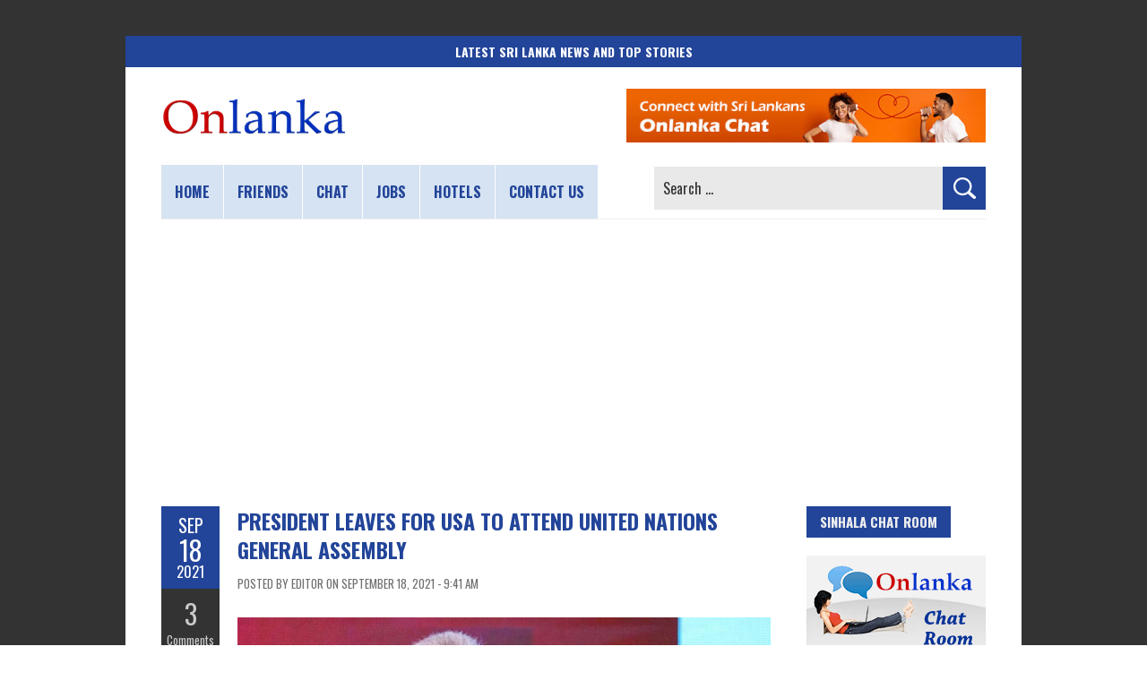

--- FILE ---
content_type: text/html; charset=utf-8
request_url: https://www.google.com/recaptcha/api2/aframe
body_size: 268
content:
<!DOCTYPE HTML><html><head><meta http-equiv="content-type" content="text/html; charset=UTF-8"></head><body><script nonce="IG3_T3TjoPEEVLDrI3MTpw">/** Anti-fraud and anti-abuse applications only. See google.com/recaptcha */ try{var clients={'sodar':'https://pagead2.googlesyndication.com/pagead/sodar?'};window.addEventListener("message",function(a){try{if(a.source===window.parent){var b=JSON.parse(a.data);var c=clients[b['id']];if(c){var d=document.createElement('img');d.src=c+b['params']+'&rc='+(localStorage.getItem("rc::a")?sessionStorage.getItem("rc::b"):"");window.document.body.appendChild(d);sessionStorage.setItem("rc::e",parseInt(sessionStorage.getItem("rc::e")||0)+1);localStorage.setItem("rc::h",'1769283871468');}}}catch(b){}});window.parent.postMessage("_grecaptcha_ready", "*");}catch(b){}</script></body></html>

--- FILE ---
content_type: application/javascript; charset=utf-8
request_url: https://fundingchoicesmessages.google.com/f/AGSKWxVDQ2xb6GSTowo_cbcaOzp8BKeQxEFm-jEeOLj5WJaD6InKrr7725GG_3XUy0dXKcqWyi_4PjGLYfKZbuV2HIj-n6tpo8wvXp8_vbmVjzMKTSp7NFWHSyZfdp1JHjTtgGyXHAFbUNQk0dLEe2BWSuT2mim4CKgw90aoWt5DGEMYjaUnKASU33wNtkJV/_/ad-layers./scanscoutplugin._ad01_/ads-06./ads?id=
body_size: -1290
content:
window['0b122084-bdf3-4076-beb6-170c914b85fb'] = true;